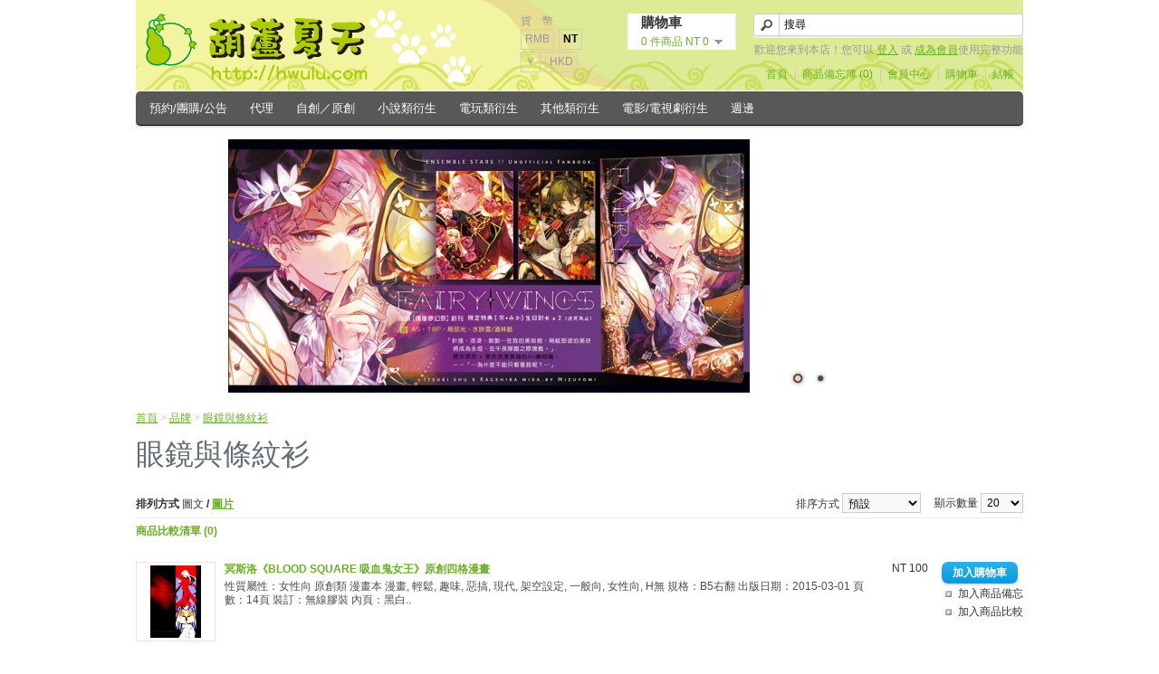

--- FILE ---
content_type: text/html; charset=utf-8
request_url: https://www.hwulu.com/shop/index.php?route=product/manufacturer/info&manufacturer_id=347
body_size: 5688
content:
<!DOCTYPE html>
<html dir="ltr" lang="zh-TW">
<head>
<meta charset="UTF-8" />
<title>眼鏡與條紋衫</title>
<base href="https://www.hwulu.com/shop/" />
<link href="https://www.hwulu.com/shop/image/data/cart.png" rel="icon" />
<link rel="stylesheet" type="text/css" href="https://www.hwulu.com/shop/catalog/view/theme/default/stylesheet/stylesheet.css" />
<link rel="stylesheet" type="text/css" href="catalog/view/theme/default/stylesheet/slideshow.css" media="screen" />
<script type="text/javascript" src="catalog/view/javascript/jquery/jquery-1.7.1.min.js"></script>
<script type="text/javascript" src="catalog/view/javascript/jquery/ui/jquery-ui-1.8.16.custom.min.js"></script>
<link rel="stylesheet" type="text/css" href="catalog/view/javascript/jquery/ui/themes/ui-lightness/jquery-ui-1.8.16.custom.css" />
<script type="text/javascript" src="catalog/view/javascript/jquery/ui/external/jquery.cookie.js"></script>
<script type="text/javascript" src="catalog/view/javascript/jquery/colorbox/jquery.colorbox.js"></script>
<link rel="stylesheet" type="text/css" href="catalog/view/javascript/jquery/colorbox/colorbox.css" media="screen" />
<script type="text/javascript" src="catalog/view/javascript/jquery/tabs.js"></script>
<script type="text/javascript" src="catalog/view/javascript/common.js"></script>
<script type="text/javascript" src="catalog/view/javascript/jquery/nivo-slider/jquery.nivo.slider.pack.js"></script>
<!--[if IE 7]>
<link rel="stylesheet" type="text/css" href="catalog/view/theme/default/stylesheet/ie7.css" />
<![endif]-->
<!--[if lt IE 7]>
<link rel="stylesheet" type="text/css" href="catalog/view/theme/default/stylesheet/ie6.css" />
<script type="text/javascript" src="catalog/view/javascript/DD_belatedPNG_0.0.8a-min.js"></script>
<script type="text/javascript">
DD_belatedPNG.fix('#logo img');
</script>
<![endif]-->
</head>
<body>
<div id="container">
<div id="header">
    <div id="logo"><a href="https://www.hwulu.com/shop/index.php?route=common/home"><img src="https://www.hwulu.com/shop/image/data/logo.png" title="＊葫蘆hwulu＊" alt="＊葫蘆hwulu＊" /></a></div>
      <form action="https://www.hwulu.com/shop/index.php?route=module/currency" method="post" enctype="multipart/form-data">
  <div id="currency">貨　幣<br />
                <a title="人民幣" onclick="$('input[name=\'currency_code\']').attr('value', 'CNY'); $(this).parent().parent().submit();">RMB </a>
                        <a title="新台幣"><b>NT </b></a>
                        <a title="日幣　" onclick="$('input[name=\'currency_code\']').attr('value', 'JPY'); $(this).parent().parent().submit();">￥</a>
                        <a title="港幣 " onclick="$('input[name=\'currency_code\']').attr('value', 'HKD'); $(this).parent().parent().submit();">HKD </a>
                <input type="hidden" name="currency_code" value="" />
    <input type="hidden" name="redirect" value="https://www.hwulu.com/shop/index.php?route=product/manufacturer/info&amp;manufacturer_id=347" />
  </div>
</form>
  <div id="cart">
  <div class="heading">
    <h4>購物車</h4>
    <a><span id="cart-total">0 件商品 NT 0</span></a></div>
  <div class="content">
        <div class="empty">您的購物車沒有加入任何商品</div>
      </div>
</div>  <div id="search">
    <div class="button-search"></div>
        <input type="text" name="filter_name" value="搜尋" onclick="this.value = '';" onkeydown="this.style.color = '#000000';" />
      </div>
  <div id="welcome">
        歡迎您來到本店！您可以 <a href="https://www.hwulu.com/shop/index.php?route=account/login">登入</a> 或 <a href="https://www.hwulu.com/shop/index.php?route=account/register">成為會員</a>使用完整功能      </div>
  <div class="links"><a href="https://www.hwulu.com/shop/index.php?route=common/home">首頁</a><a href="https://www.hwulu.com/shop/index.php?route=account/wishlist" id="wishlist-total">商品備忘簿 (0)</a><a href="https://www.hwulu.com/shop/index.php?route=account/account">會員中心</a><a href="https://www.hwulu.com/shop/index.php?route=checkout/cart">購物車</a><a href="https://www.hwulu.com/shop/index.php?route=checkout/checkout">結帳</a></div>
</div>
<div id="menu">
  <ul>
        <li><a href="https://www.hwulu.com/shop/index.php?route=product/category&amp;path=1">預約/團購/公告</a>
            <div>
                <ul>
                                        <li><a href="https://www.hwulu.com/shop/index.php?route=product/category&amp;path=1_101">中文自創 (1)</a></li>
                                        <li><a href="https://www.hwulu.com/shop/index.php?route=product/category&amp;path=1_102">中文衍生 (5)</a></li>
                                        <li><a href="https://www.hwulu.com/shop/index.php?route=product/category&amp;path=1_103">PF36場販 (1)</a></li>
                                        <li><a href="https://www.hwulu.com/shop/index.php?route=product/category&amp;path=1_105">預約到書公告 (1)</a></li>
                                        <li><a href="https://www.hwulu.com/shop/index.php?route=product/category&amp;path=1_108">公休日/直參場次 (1)</a></li>
                                        <li><a href="https://www.hwulu.com/shop/index.php?route=product/category&amp;path=1_106">二手書清單 (2)</a></li>
                                        <li><a href="https://www.hwulu.com/shop/index.php?route=product/category&amp;path=1_107">場刊 (0)</a></li>
                                        <li><a href="https://www.hwulu.com/shop/index.php?route=product/category&amp;path=1_517">槍神 (15)</a></li>
                            </ul>
              </div>
          </li>
        <li><a href="https://www.hwulu.com/shop/index.php?route=product/category&amp;path=2">代理</a>
            <div>
                <ul>
                                        <li><a href="https://www.hwulu.com/shop/index.php?route=product/category&amp;path=2_201">P-Rhythm (22)</a></li>
                                        <li><a href="https://www.hwulu.com/shop/index.php?route=product/category&amp;path=2_202">JACK POT (25)</a></li>
                                        <li><a href="https://www.hwulu.com/shop/index.php?route=product/category&amp;path=2_203">Starry Mind  (7)</a></li>
                                        <li><a href="https://www.hwulu.com/shop/index.php?route=product/category&amp;path=2_204">Panda Miki (4)</a></li>
                                        <li><a href="https://www.hwulu.com/shop/index.php?route=product/category&amp;path=2_206">S-I计划 (5)</a></li>
                                        <li><a href="https://www.hwulu.com/shop/index.php?route=product/category&amp;path=2_207">人類振興計劃 (1)</a></li>
                                        <li><a href="https://www.hwulu.com/shop/index.php?route=product/category&amp;path=2_209">TSF人外研究所 (1)</a></li>
                                        <li><a href="https://www.hwulu.com/shop/index.php?route=product/category&amp;path=2_211">R.I.N (11)</a></li>
                                        <li><a href="https://www.hwulu.com/shop/index.php?route=product/category&amp;path=2_213">YUI工作室 (0)</a></li>
                                        <li><a href="https://www.hwulu.com/shop/index.php?route=product/category&amp;path=2_214">赤色卡恩 (14)</a></li>
                                        <li><a href="https://www.hwulu.com/shop/index.php?route=product/category&amp;path=2_215">狛江サロン (5)</a></li>
                            </ul>
              </div>
          </li>
        <li><a href="https://www.hwulu.com/shop/index.php?route=product/category&amp;path=3">自創／原創</a>
            <div>
                <ul>
                                        <li><a href="https://www.hwulu.com/shop/index.php?route=product/category&amp;path=3_301">自創小說 (207)</a></li>
                                        <li><a href="https://www.hwulu.com/shop/index.php?route=product/category&amp;path=3_302">自創漫畫 (203)</a></li>
                                        <li><a href="https://www.hwulu.com/shop/index.php?route=product/category&amp;path=3_303">原創畫冊 (10)</a></li>
                            </ul>
              </div>
          </li>
        <li><a href="https://www.hwulu.com/shop/index.php?route=product/category&amp;path=4">小說類衍生</a>
            <div>
                <ul>
                                        <li><a href="https://www.hwulu.com/shop/index.php?route=product/category&amp;path=4_401">全職高手 (8)</a></li>
                                        <li><a href="https://www.hwulu.com/shop/index.php?route=product/category&amp;path=4_402">盜墓筆記 (5)</a></li>
                                        <li><a href="https://www.hwulu.com/shop/index.php?route=product/category&amp;path=4_405">特傳 (10)</a></li>
                            </ul>
              </div>
          </li>
        <li><a href="https://www.hwulu.com/shop/index.php?route=product/category&amp;path=5">電玩類衍生</a>
            <div>
                <ul>
                                        <li><a href="https://www.hwulu.com/shop/index.php?route=product/category&amp;path=5_501">UL (1)</a></li>
                                        <li><a href="https://www.hwulu.com/shop/index.php?route=product/category&amp;path=5_502">PAD/龍族拼圖 (1)</a></li>
                                        <li><a href="https://www.hwulu.com/shop/index.php?route=product/category&amp;path=5_503">刀劍亂舞 (17)</a></li>
                                        <li><a href="https://www.hwulu.com/shop/index.php?route=product/category&amp;path=5_504">陰陽師 (11)</a></li>
                                        <li><a href="https://www.hwulu.com/shop/index.php?route=product/category&amp;path=5_506">Fate (19)</a></li>
                                        <li><a href="https://www.hwulu.com/shop/index.php?route=product/category&amp;path=5_507">偶像夢幻祭 (2)</a></li>
                                        <li><a href="https://www.hwulu.com/shop/index.php?route=product/category&amp;path=5_508">戀與製作人 (2)</a></li>
                                        <li><a href="https://www.hwulu.com/shop/index.php?route=product/category&amp;path=5_509">底特律：變人 (8)</a></li>
                                        <li><a href="https://www.hwulu.com/shop/index.php?route=product/category&amp;path=5_510">催眠麥克風 (9)</a></li>
                                        <li><a href="https://www.hwulu.com/shop/index.php?route=product/category&amp;path=5_511">IDOLiSH7 (4)</a></li>
                                        <li><a href="https://www.hwulu.com/shop/index.php?route=product/category&amp;path=5_512">明日方舟 (0)</a></li>
                                        <li><a href="https://www.hwulu.com/shop/index.php?route=product/category&amp;path=5_513">薩爾達傳說 (32)</a></li>
                                        <li><a href="https://www.hwulu.com/shop/index.php?route=product/category&amp;path=5_514">扭曲仙境 (5)</a></li>
                                        <li><a href="https://www.hwulu.com/shop/index.php?route=product/category&amp;path=5_515">新世界狂歡 (35)</a></li>
                                        <li><a href="https://www.hwulu.com/shop/index.php?route=product/category&amp;path=5_516">原神/崩鐵 (28)</a></li>
                                        <li><a href="https://www.hwulu.com/shop/index.php?route=product/category&amp;path=5_599">其他電玩 (52)</a></li>
                            </ul>
              </div>
          </li>
        <li><a href="https://www.hwulu.com/shop/index.php?route=product/category&amp;path=6">其他類衍生</a>
            <div>
                <ul>
                                        <li><a href="https://www.hwulu.com/shop/index.php?route=product/category&amp;path=6_601">Free (2)</a></li>
                                        <li><a href="https://www.hwulu.com/shop/index.php?route=product/category&amp;path=6_602">JOJO (0)</a></li>
                                        <li><a href="https://www.hwulu.com/shop/index.php?route=product/category&amp;path=6_603">黑子 (3)</a></li>
                                        <li><a href="https://www.hwulu.com/shop/index.php?route=product/category&amp;path=6_604">飆速/排球 (16)</a></li>
                                        <li><a href="https://www.hwulu.com/shop/index.php?route=product/category&amp;path=6_605">灌籃高手 (69)</a></li>
                                        <li><a href="https://www.hwulu.com/shop/index.php?route=product/category&amp;path=6_606">銀魂 (0)</a></li>
                                        <li><a href="https://www.hwulu.com/shop/index.php?route=product/category&amp;path=6_608">鬼灯的冷澈 (13)</a></li>
                                        <li><a href="https://www.hwulu.com/shop/index.php?route=product/category&amp;path=6_609">進擊的巨人 (19)</a></li>
                                        <li><a href="https://www.hwulu.com/shop/index.php?route=product/category&amp;path=6_610">阿松 (5)</a></li>
                                        <li><a href="https://www.hwulu.com/shop/index.php?route=product/category&amp;path=6_611">ONE PIECE (8)</a></li>
                                        <li><a href="https://www.hwulu.com/shop/index.php?route=product/category&amp;path=6_612">YURI!!! on ICE (10)</a></li>
                                        <li><a href="https://www.hwulu.com/shop/index.php?route=product/category&amp;path=6_613">凹凸世界 (3)</a></li>
                                        <li><a href="https://www.hwulu.com/shop/index.php?route=product/category&amp;path=6_614">我的英雄學院 (1)</a></li>
                                        <li><a href="https://www.hwulu.com/shop/index.php?route=product/category&amp;path=6_615">文豪野犬 (7)</a></li>
                                        <li><a href="https://www.hwulu.com/shop/index.php?route=product/category&amp;path=6_616">鬼滅之刃 (5)</a></li>
                                        <li><a href="https://www.hwulu.com/shop/index.php?route=product/category&amp;path=6_617">普羅米亞 (2)</a></li>
                                        <li><a href="https://www.hwulu.com/shop/index.php?route=product/category&amp;path=6_618">咒術迴戰 (17)</a></li>
                                        <li><a href="https://www.hwulu.com/shop/index.php?route=product/category&amp;path=6_619">韓系小說漫畫衍生 (3)</a></li>
                                        <li><a href="https://www.hwulu.com/shop/index.php?route=product/category&amp;path=6_698">其他衍生小說 (1)</a></li>
                                        <li><a href="https://www.hwulu.com/shop/index.php?route=product/category&amp;path=6_699">其他衍生漫畫 (36)</a></li>
                            </ul>
              </div>
          </li>
        <li><a href="https://www.hwulu.com/shop/index.php?route=product/category&amp;path=7">電影/電視劇衍生</a>
            <div>
                <ul>
                                        <li><a href="https://www.hwulu.com/shop/index.php?route=product/category&amp;path=7_701">福爾摩斯 (4)</a></li>
                                        <li><a href="https://www.hwulu.com/shop/index.php?route=product/category&amp;path=7_702">Marvel (44)</a></li>
                                        <li><a href="https://www.hwulu.com/shop/index.php?route=product/category&amp;path=7_703">Star Trek (5)</a></li>
                                        <li><a href="https://www.hwulu.com/shop/index.php?route=product/category&amp;path=7_704">Kingsman (7)</a></li>
                                        <li><a href="https://www.hwulu.com/shop/index.php?route=product/category&amp;path=7_705">哈利波特/魔戒/怪產 (23)</a></li>
                                        <li><a href="https://www.hwulu.com/shop/index.php?route=product/category&amp;path=7_706">漢尼拔 (1)</a></li>
                                        <li><a href="https://www.hwulu.com/shop/index.php?route=product/category&amp;path=7_707">DC (76)</a></li>
                                        <li><a href="https://www.hwulu.com/shop/index.php?route=product/category&amp;path=7_708">BIG HERO 6/馴龍高手 (6)</a></li>
                                        <li><a href="https://www.hwulu.com/shop/index.php?route=product/category&amp;path=7_709">X-MAN/POI (6)</a></li>
                                        <li><a href="https://www.hwulu.com/shop/index.php?route=product/category&amp;path=7_710">搖滾莫札特 (0)</a></li>
                                        <li><a href="https://www.hwulu.com/shop/index.php?route=product/category&amp;path=7_711">好預兆 (27)</a></li>
                                        <li><a href="https://www.hwulu.com/shop/index.php?route=product/category&amp;path=7_712">Vtuber (19)</a></li>
                                        <li><a href="https://www.hwulu.com/shop/index.php?route=product/category&amp;path=7_779">瑯琊榜/偽裝者 (1)</a></li>
                                        <li><a href="https://www.hwulu.com/shop/index.php?route=product/category&amp;path=7_780">布袋戲 (1)</a></li>
                                        <li><a href="https://www.hwulu.com/shop/index.php?route=product/category&amp;path=7_781">鎮魂 (2)</a></li>
                                        <li><a href="https://www.hwulu.com/shop/index.php?route=product/category&amp;path=7_782">櫻桃魔法チェリまほ (17)</a></li>
                                        <li><a href="https://www.hwulu.com/shop/index.php?route=product/category&amp;path=7_798">亞洲影視 (12)</a></li>
                                        <li><a href="https://www.hwulu.com/shop/index.php?route=product/category&amp;path=7_799">其他影劇衍生 (35)</a></li>
                            </ul>
              </div>
          </li>
        <li><a href="https://www.hwulu.com/shop/index.php?route=product/category&amp;path=8">週邊</a>
            <div>
                <ul>
                                        <li><a href="https://www.hwulu.com/shop/index.php?route=product/category&amp;path=8_801">L夾/資料夾 (6)</a></li>
                                        <li><a href="https://www.hwulu.com/shop/index.php?route=product/category&amp;path=8_802">明信片/卡片 (103)</a></li>
                                        <li><a href="https://www.hwulu.com/shop/index.php?route=product/category&amp;path=8_803">杯子 (0)</a></li>
                                        <li><a href="https://www.hwulu.com/shop/index.php?route=product/category&amp;path=8_804">袋子/收納包 (12)</a></li>
                                        <li><a href="https://www.hwulu.com/shop/index.php?route=product/category&amp;path=8_805">壓克力立牌 (64)</a></li>
                                        <li><a href="https://www.hwulu.com/shop/index.php?route=product/category&amp;path=8_806">壓克力吊飾 (80)</a></li>
                                        <li><a href="https://www.hwulu.com/shop/index.php?route=product/category&amp;path=8_808">月曆/手帳本 (0)</a></li>
                                        <li><a href="https://www.hwulu.com/shop/index.php?route=product/category&amp;path=8_807">手機擦/手機殼/手機座 (10)</a></li>
                                        <li><a href="https://www.hwulu.com/shop/index.php?route=product/category&amp;path=8_809">扇子 (4)</a></li>
                                        <li><a href="https://www.hwulu.com/shop/index.php?route=product/category&amp;path=8_810">膠帶/貼紙 (70)</a></li>
                                        <li><a href="https://www.hwulu.com/shop/index.php?route=product/category&amp;path=8_811">徽章/胸章 (35)</a></li>
                                        <li><a href="https://www.hwulu.com/shop/index.php?route=product/category&amp;path=8_812">色紙(簽名板) (3)</a></li>
                                        <li><a href="https://www.hwulu.com/shop/index.php?route=product/category&amp;path=8_899">其他週邊 (39)</a></li>
                            </ul>
              </div>
          </li>
      </ul>
</div>
<div id="notification"></div>
 
<div id="content"><div class="slideshow">
  <div id="slideshow0" class="nivoSlider" style="width: 780px; height: 280px;">
            <a href="https://www.hwulu.com/shop/index.php?route=product/product&amp;product_id=6680"><img src="https://www.hwulu.com/shop/image/cache/data/EDM橫s-780x280.jpg" alt="瑞讀《FairyWings》" /></a>
                <a href="https://www.hwulu.com/shop/index.php?route=product/product&amp;product_id=6704"><img src="https://www.hwulu.com/shop/image/cache/data/3011700047EDM橫-780x280.jpg" alt="米果子《Apoptosis》" /></a>
          </div>
</div>
<script type="text/javascript"><!--
$(document).ready(function() {
	$('#slideshow0').nivoSlider();
});
--></script>  <div class="breadcrumb">
        <a href="https://www.hwulu.com/shop/index.php?route=common/home">首頁</a>
         &gt; <a href="https://www.hwulu.com/shop/index.php?route=product/manufacturer">品牌</a>
         &gt; <a href="https://www.hwulu.com/shop/index.php?route=product/manufacturer/info&amp;manufacturer_id=347">眼鏡與條紋衫</a>
      </div>
  <h1>眼鏡與條紋衫</h1>
    <div class="product-filter">
    <div class="display"><b>排列方式</b> 圖文 <b>/</b> <a onclick="display('grid');">圖片</a></div>
    <div class="limit">顯示數量      <select onchange="location = this.value;">
                        <option value="https://www.hwulu.com/shop/index.php?route=product/manufacturer/info&amp;manufacturer_id=347&amp;limit=20" selected="selected">20</option>
                                <option value="https://www.hwulu.com/shop/index.php?route=product/manufacturer/info&amp;manufacturer_id=347&amp;limit=25">25</option>
                                <option value="https://www.hwulu.com/shop/index.php?route=product/manufacturer/info&amp;manufacturer_id=347&amp;limit=50">50</option>
                                <option value="https://www.hwulu.com/shop/index.php?route=product/manufacturer/info&amp;manufacturer_id=347&amp;limit=75">75</option>
                                <option value="https://www.hwulu.com/shop/index.php?route=product/manufacturer/info&amp;manufacturer_id=347&amp;limit=100">100</option>
                      </select>
    </div>
    <div class="sort">排序方式      <select onchange="location = this.value;">
                        <option value="https://www.hwulu.com/shop/index.php?route=product/manufacturer/info&amp;manufacturer_id=347&amp;sort=p.sort_order&amp;order=ASC" selected="selected">預設</option>
                                <option value="https://www.hwulu.com/shop/index.php?route=product/manufacturer/info&amp;manufacturer_id=347&amp;sort=pd.name&amp;order=ASC">名稱 A - Z</option>
                                <option value="https://www.hwulu.com/shop/index.php?route=product/manufacturer/info&amp;manufacturer_id=347&amp;sort=pd.name&amp;order=DESC">名稱 Z - A</option>
                                <option value="https://www.hwulu.com/shop/index.php?route=product/manufacturer/info&amp;manufacturer_id=347&amp;sort=p.price&amp;order=ASC">價格低 &gt; 高</option>
                                <option value="https://www.hwulu.com/shop/index.php?route=product/manufacturer/info&amp;manufacturer_id=347&amp;sort=p.price&amp;order=DESC">價格高 &gt; 低</option>
                                <option value="https://www.hwulu.com/shop/index.php?route=product/manufacturer/info&amp;manufacturer_id=347&amp;sort=p.model&amp;order=ASC">型號 A - Z</option>
                                <option value="https://www.hwulu.com/shop/index.php?route=product/manufacturer/info&amp;manufacturer_id=347&amp;sort=p.model&amp;order=DESC">型號 Z - A</option>
                      </select>
    </div>
  </div>
  <div class="product-compare"><a href="https://www.hwulu.com/shop/index.php?route=product/compare" id="compare-total">商品比較清單 (0)</a></div>
  <div class="product-list">
        <div>
            <div class="image"><a href="https://www.hwulu.com/shop/index.php?route=product/product&amp;manufacturer_id=347&amp;product_id=4917"><img src="https://www.hwulu.com/shop/image/cache/data/30251/3026900003-80x80.jpg" title="冥斯洛《BLOOD SQUARE 吸血鬼女王》原創四格漫畫" alt="冥斯洛《BLOOD SQUARE 吸血鬼女王》原創四格漫畫" /></a></div>
            <div class="name"><a href="https://www.hwulu.com/shop/index.php?route=product/product&amp;manufacturer_id=347&amp;product_id=4917">冥斯洛《BLOOD SQUARE 吸血鬼女王》原創四格漫畫</a></div>
      <div class="description">性質屬性：女性向 原創類 漫畫本
漫畫, 輕鬆, 趣味, 惡搞, 現代, 架空設定, 一般向, 女性向, H無
規格：B5右翻
出版日期：2015-03-01
頁數：14頁
裝訂：無線膠裝
內頁：黑白..</div>
            <div class="price">
                NT 100                      </div>
                  <div class="cart"><input type="button" value="加入購物車" onclick="addToCart('4917');" class="button" /></div>
      <div class="wishlist"><a onclick="addToWishList('4917');">加入商品備忘</a></div>
      <div class="compare"><a onclick="addToCompare('4917');">加入商品比較</a></div>
    </div>
        <div>
            <div class="image"><a href="https://www.hwulu.com/shop/index.php?route=product/product&amp;manufacturer_id=347&amp;product_id=4916"><img src="https://www.hwulu.com/shop/image/cache/data/30251/3026900002-80x80.jpg" title="冥斯洛《BLOOD SQUARE 地下庭園》原創四格漫畫" alt="冥斯洛《BLOOD SQUARE 地下庭園》原創四格漫畫" /></a></div>
            <div class="name"><a href="https://www.hwulu.com/shop/index.php?route=product/product&amp;manufacturer_id=347&amp;product_id=4916">冥斯洛《BLOOD SQUARE 地下庭園》原創四格漫畫</a></div>
      <div class="description">性質屬性：女性向 原創類 漫畫本
漫畫, 輕鬆, 趣味, 惡搞, 現代, 一般向, 女性向, H無, 年上攻, 弱攻弱受
規格：B5右翻
出版日期：2014-02-08
頁數：12頁
裝訂：騎馬釘
內..</div>
            <div class="price">
                NT 100                      </div>
                  <div class="cart"><input type="button" value="加入購物車" onclick="addToCart('4916');" class="button" /></div>
      <div class="wishlist"><a onclick="addToWishList('4916');">加入商品備忘</a></div>
      <div class="compare"><a onclick="addToCompare('4916');">加入商品比較</a></div>
    </div>
        <div>
            <div class="image"><a href="https://www.hwulu.com/shop/index.php?route=product/product&amp;manufacturer_id=347&amp;product_id=4915"><img src="https://www.hwulu.com/shop/image/cache/data/30251/3026900001-80x80.jpg" title="冥斯洛《魔性少女》原創短篇小說集配全彩插圖" alt="冥斯洛《魔性少女》原創短篇小說集配全彩插圖" /></a></div>
            <div class="name"><a href="https://www.hwulu.com/shop/index.php?route=product/product&amp;manufacturer_id=347&amp;product_id=4915">冥斯洛《魔性少女》原創短篇小說集配全彩插圖</a></div>
      <div class="description">性質屬性：一般向 原創類 小說+插畫本
小說, 嚴肅, 正經, 現代, 古裝, 重生, 一般向, 女性向
規格：B5左翻
出版日期：2014-09-06
頁數：20頁
裝訂：無線膠裝
內頁：全彩影印
..</div>
            <div class="price">
                NT 120                      </div>
                  <div class="cart"><input type="button" value="加入購物車" onclick="addToCart('4915');" class="button" /></div>
      <div class="wishlist"><a onclick="addToWishList('4915');">加入商品備忘</a></div>
      <div class="compare"><a onclick="addToCompare('4915');">加入商品比較</a></div>
    </div>
        <div>
            <div class="image"><a href="https://www.hwulu.com/shop/index.php?route=product/product&amp;manufacturer_id=347&amp;product_id=4919"><img src="https://www.hwulu.com/shop/image/cache/data/30251/3026900005-80x80.jpg" title="冥王星男爵《傲慢與偏見與克蘇魯 尼日斐莊園的邀請》傲慢與偏見性轉BL二創漫畫" alt="冥王星男爵《傲慢與偏見與克蘇魯 尼日斐莊園的邀請》傲慢與偏見性轉BL二創漫畫" /></a></div>
            <div class="name"><a href="https://www.hwulu.com/shop/index.php?route=product/product&amp;manufacturer_id=347&amp;product_id=4919">冥王星男爵《傲慢與偏見與克蘇魯 尼日斐莊園的邀請》傲慢與偏見性轉BL二創漫畫</a></div>
      <div class="description">性質屬性：女性向 小說類 漫畫本
漫畫, 嚴肅, 正經, 輕鬆, 趣味, 惡搞, 古裝, 架空設定, 女性向, H無, 年下攻
規格：A5右翻
出版日期：2013-08-10
頁數：40頁
裝訂：無線..</div>
            <div class="price">
                NT 100                      </div>
                  <div class="cart"><input type="button" value="加入購物車" onclick="addToCart('4919');" class="button" /></div>
      <div class="wishlist"><a onclick="addToWishList('4919');">加入商品備忘</a></div>
      <div class="compare"><a onclick="addToCompare('4919');">加入商品比較</a></div>
    </div>
        <div>
            <div class="image"><a href="https://www.hwulu.com/shop/index.php?route=product/product&amp;manufacturer_id=347&amp;product_id=4920"><img src="https://www.hwulu.com/shop/image/cache/data/30251/3026900006-80x80.jpg" title="冥王星男爵《傲慢與偏見與克蘇魯 謎樣的威肯先生》傲慢與偏見性轉BL二創漫畫" alt="冥王星男爵《傲慢與偏見與克蘇魯 謎樣的威肯先生》傲慢與偏見性轉BL二創漫畫" /></a></div>
            <div class="name"><a href="https://www.hwulu.com/shop/index.php?route=product/product&amp;manufacturer_id=347&amp;product_id=4920">冥王星男爵《傲慢與偏見與克蘇魯 謎樣的威肯先生》傲慢與偏見性轉BL二創漫畫</a></div>
      <div class="description">性質屬性：女性向 小說類 漫畫本
漫畫, 嚴肅, 正經, 輕鬆, 趣味, 惡搞, 古裝, 架空設定, 女性向, H無, 年下攻
規格：A5右翻
出版日期：2014-08-09
頁數：16頁
裝訂：騎馬..</div>
            <div class="price">
                NT 100                      </div>
                  <div class="cart"><input type="button" value="加入購物車" onclick="addToCart('4920');" class="button" /></div>
      <div class="wishlist"><a onclick="addToWishList('4920');">加入商品備忘</a></div>
      <div class="compare"><a onclick="addToCompare('4920');">加入商品比較</a></div>
    </div>
        <div>
            <div class="image"><a href="https://www.hwulu.com/shop/index.php?route=product/product&amp;manufacturer_id=347&amp;product_id=4921"><img src="https://www.hwulu.com/shop/image/cache/data/30251/3026900007-80x80.jpg" title="冥王星男爵《傲慢與偏見與克蘇魯 達西先生的秘密》傲慢與偏見性轉BL二創漫畫" alt="冥王星男爵《傲慢與偏見與克蘇魯 達西先生的秘密》傲慢與偏見性轉BL二創漫畫" /></a></div>
            <div class="name"><a href="https://www.hwulu.com/shop/index.php?route=product/product&amp;manufacturer_id=347&amp;product_id=4921">冥王星男爵《傲慢與偏見與克蘇魯 達西先生的秘密》傲慢與偏見性轉BL二創漫畫</a></div>
      <div class="description">性質屬性：女性向 小說類 漫畫本
漫畫, 嚴肅, 正經, 輕鬆, 趣味, 惡搞, 古裝, 架空設定, 女性向, H無, 年下攻
規格：A5右翻
出版日期：2015-08-08
頁數：18頁
裝訂：無線..</div>
            <div class="price">
                NT 100                      </div>
                  <div class="cart"><input type="button" value="加入購物車" onclick="addToCart('4921');" class="button" /></div>
      <div class="wishlist"><a onclick="addToWishList('4921');">加入商品備忘</a></div>
      <div class="compare"><a onclick="addToCompare('4921');">加入商品比較</a></div>
    </div>
      </div>
  <div class="pagination"><div class="results">顯示第 1 至 6 個商品,共有 6 個商品(分 1 頁顯示)</div></div>
    </div>
<script type="text/javascript"><!--
function display(view) {
	if (view == 'list') {
		$('.product-grid').attr('class', 'product-list');
		
		$('.product-list > div').each(function(index, element) {
			html  = '<div class="right">';
			html += '  <div class="cart">' + $(element).find('.cart').html() + '</div>';
			html += '  <div class="wishlist">' + $(element).find('.wishlist').html() + '</div>';
			html += '  <div class="compare">' + $(element).find('.compare').html() + '</div>';
			html += '</div>';			
			
			html += '<div class="left">';
			
			var image = $(element).find('.image').html();
			
			if (image != null) { 
				html += '<div class="image">' + image + '</div>';
			}
			
			var price = $(element).find('.price').html();
			
			if (price != null) {
				html += '<div class="price">' + price  + '</div>';
			}
					
			html += '  <div class="name">' + $(element).find('.name').html() + '</div>';
			html += '  <div class="description">' + $(element).find('.description').html() + '</div>';
			
			var rating = $(element).find('.rating').html();
			
			if (rating != null) {
				html += '<div class="rating">' + rating + '</div>';
			}
				
			html += '</div>';

						
			$(element).html(html);
		});		
		
		$('.display').html('<b>排列方式</b> 圖文 <b>/</b> <a onclick="display(\'grid\');">圖片</a>');
		
		$.cookie('display', 'list'); 
	} else {
		$('.product-list').attr('class', 'product-grid');
		
		$('.product-grid > div').each(function(index, element) {
			html = '';
			
			var image = $(element).find('.image').html();
			
			if (image != null) {
				html += '<div class="image">' + image + '</div>';
			}
			
			html += '<div class="name">' + $(element).find('.name').html() + '</div>';
			html += '<div class="description">' + $(element).find('.description').html() + '</div>';
			
			var price = $(element).find('.price').html();
			
			if (price != null) {
				html += '<div class="price">' + price  + '</div>';
			}
						
			var rating = $(element).find('.rating').html();
			
			if (rating != null) {
				html += '<div class="rating">' + rating + '</div>';
			}
						
			html += '<div class="cart">' + $(element).find('.cart').html() + '</div>';
			html += '<div class="wishlist">' + $(element).find('.wishlist').html() + '</div>';
			html += '<div class="compare">' + $(element).find('.compare').html() + '</div>';
			
			$(element).html(html);
		});	
					
		$('.display').html('<b>排列方式</b> <a onclick="display(\'list\');">圖文</a> <b>/</b> 圖片');
		
		$.cookie('display', 'grid');
	}
}

view = $.cookie('display');

if (view) {
	display(view);
} else {
	display('list');
}
//--></script> 
<div id="footer">
    <div class="column">
    <h3>商店訊息</h3>
    <ul>
            <li><a href="https://www.hwulu.com/shop/index.php?route=information/information&amp;information_id=5">寄件及付款方式</a></li>
            <li><a href="https://www.hwulu.com/shop/index.php?route=information/information&amp;information_id=6">購物車使用方式</a></li>
            <li><a href="https://www.hwulu.com/shop/index.php?route=information/information&amp;information_id=3">隱私權聲明</a></li>
            <li><a href="https://www.hwulu.com/shop/index.php?route=information/information&amp;information_id=4">關於我們</a></li>
          </ul>
  </div>
    <div class="column">
    <h3>客戶服務</h3>
    <ul>
      <li><a href="https://www.hwulu.com/shop/index.php?route=information/contact">連絡我們</a></li>
      <!-- <li><a href="https://www.hwulu.com/shop/index.php?route=account/return/insert">商品退換貨</a></li> -->
      <li><a href="https://www.hwulu.com/shop/index.php?route=information/sitemap">網站總導覽</a></li>
    </ul>
  </div>
  <div class="column">
    <h3>其他服務</h3>
    <ul>
      <li><a href="https://www.hwulu.com/shop/index.php?route=product/manufacturer">品牌總覽</a></li>
      <li><a href="https://www.hwulu.com/shop/index.php?route=account/voucher">購物禮券</a></li>
      <li><a href="https://www.hwulu.com/shop/index.php?route=affiliate/account">利潤共享</a></li>
      <li><a href="https://www.hwulu.com/shop/index.php?route=product/special">最新特賣商品</a></li>
    </ul>
  </div>
  <div class="column">
    <h3>會員中心</h3>
    <ul>
      <li><a href="https://www.hwulu.com/shop/index.php?route=account/account">會員中心</a></li>
      <li><a href="https://www.hwulu.com/shop/index.php?route=account/order">訂購記錄</a></li>
      <li><a href="https://www.hwulu.com/shop/index.php?route=account/wishlist">商品備忘簿</a></li>
      <li><a href="https://www.hwulu.com/shop/index.php?route=account/newsletter">訂閱商品快報</a></li>
    </ul>
  </div>
</div>
<!--
OpenCart is open source software and you are free to remove the powered by OpenCart if you want, but its generally accepted practise to make a small donation.
Please donate via PayPal to donate@opencart.com
//-->
<div id="powered">Powered By <a href="http://www.opencart.com">OpenCart</a><br /> ＊葫蘆hwulu＊ &copy; 2026</div>
<!--
OpenCart is open source software and you are free to remove the powered by OpenCart if you want, but its generally accepted practise to make a small donation.
Please donate via PayPal to donate@opencart.com
//-->
</div>
</body></html>